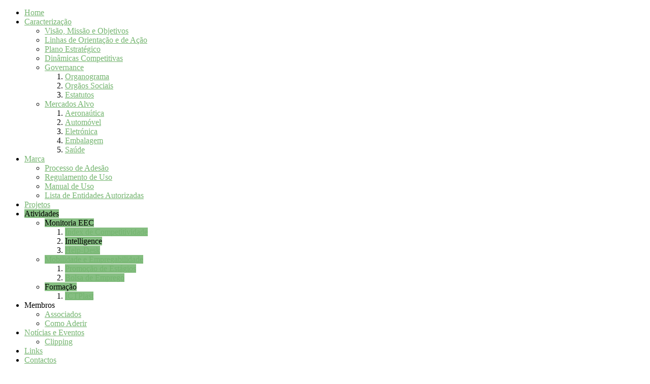

--- FILE ---
content_type: text/html; charset=utf-8
request_url: https://www2.toolingportugal.com/index.php?option=com_content&view=article&id=116&Itemid=272&lang=pt
body_size: 56806
content:
<!DOCTYPE html PUBLIC "-//W3C//DTD XHTML 1.0 Transitional//EN" "http://www.w3.org/TR/xhtml1/DTD/xhtml1-transitional.dtd">
<html xmlns="http://www.w3.org/1999/xhtml" xml:lang="pt-pt" lang="pt-pt" >
<head>
		<meta name="viewport" content="width=device-width, initial-scale=1.0">
		
	  <meta http-equiv="content-type" content="text/html; charset=utf-8" />
  <meta name="description" content="poolnet, associação, moldes, plasticos, portugal, marca" />
  <meta name="generator" content="Joomla! - Open Source Content Management" />
  <title>Promoção de Estágios</title>
  <link href="https://www2.toolingportugal.com/index.php?option=com_content&amp;view=article&amp;id=116&amp;Itemid=272&amp;lang=pt" rel="canonical" />
  <link href="https://www2.toolingportugal.com/index.php?option=com_content&amp;view=article&amp;id=135&amp;Itemid=339&amp;lang=en" rel="alternate" hreflang="en-GB" />
  <link href="/favicon.ico" rel="shortcut icon" type="image/vnd.microsoft.icon" />
  <link rel="stylesheet" href="https://cdnjs.cloudflare.com/ajax/libs/simple-line-icons/2.4.1/css/simple-line-icons.min.css" type="text/css" />
  <link rel="stylesheet" href="/components/com_k2/css/k2.css?v=2.8.0" type="text/css" />
  <link rel="stylesheet" href="/plugins/system/rokbox/assets/styles/rokbox.css" type="text/css" />
  <link rel="stylesheet" href="/libraries/gantry/css/grid-responsive.css" type="text/css" />
  <link rel="stylesheet" href="/templates/rt_ximenia_responsive/css-compiled/master.css" type="text/css" />
  <link rel="stylesheet" href="/templates/rt_ximenia_responsive/css/gantry-core.css" type="text/css" />
  <link rel="stylesheet" href="/templates/rt_ximenia_responsive/css/joomla-core.css" type="text/css" />
  <link rel="stylesheet" href="/templates/rt_ximenia_responsive/css/main-light.css" type="text/css" />
  <link rel="stylesheet" href="/templates/rt_ximenia_responsive/css/utilities.css" type="text/css" />
  <link rel="stylesheet" href="/templates/rt_ximenia_responsive/css/typography.css" type="text/css" />
  <link rel="stylesheet" href="/templates/rt_ximenia_responsive/css/responsive.css" type="text/css" />
  <link rel="stylesheet" href="/templates/rt_ximenia_responsive/css/thirdparty-k2.css" type="text/css" />
  <link rel="stylesheet" href="/templates/rt_ximenia_responsive/css/thirdparty-k2-light.css" type="text/css" />
  <link rel="stylesheet" href="/templates/rt_ximenia_responsive/css/demo-styles.css" type="text/css" />
  <link rel="stylesheet" href="/templates/rt_ximenia_responsive/css/template.css" type="text/css" />
  <link rel="stylesheet" href="/templates/rt_ximenia_responsive/css/template-webkit.css" type="text/css" />
  <link rel="stylesheet" href="/templates/rt_ximenia_responsive/css/fusionmenu.css" type="text/css" />
  <link rel="stylesheet" href="modules/mod_cookiesaccept/screen.css" type="text/css" />
  <link rel="stylesheet" href="/media/mod_languages/css/template.css" type="text/css" />
  <style type="text/css">
a, .menutop.fusion-js-container ul li > .item:hover, .splitmenu li .item:hover, .splitmenu li a:hover, .menutop.fusion-js-container li.f-menuparent-itemfocus > .item, .menutop li.root:hover > .item, .menutop li.root.f-mainparent-itemfocus > .item, #rt-subnavigation .splitmenu .item:hover, #rt-subnavigation .menu li.active .item, #rt-subnavigation .menutop li.active .item, .rt-totop:hover, .sprocket-tabs-nav li.active .sprocket-tabs-inner, .component-content .item h2 a:hover, .fusion-js-container .active > .item, .module-content ul.menu li.parent > li a:hover, .module-content ul.menu li.parent > li .nolink:hover, .module-content ul.menu li.parent li .item:hover, .module-content ul.menu li.parent li a:hover, .module-content ul.menu li.parent li .separator:hover, .module-content ul.menu li.parent .separator:hover, #rt-main .module-content ul.menu > li > a:hover, #rt-main .module-content ul.menu > li > .separator:hover, .component-content .items-leading h2 a:hover, .component-content .item-page h2 a:hover, #rt-menu a:hover, #k2Container .latestItemTitle a:hover, .horizmenu .menu li a:hover, .horizmenu .menu li .separator:hover {color:#75b570;}
.button:hover, .readon:hover, .readmore:hover, button.validate:hover, #member-profile a:hover, #member-registration a:hover, .formelm-buttons button:hover, .layout-showcase .sprocket-features-arrows .arrow:hover, .sprocket-mosaic-loadmore:hover, .title1 .module-title, .layout-showcase .readon, #k2Container .itemCommentsForm .button:hover, .sprocket-mosaic .sprocket-mosaic-filter li:hover, .sprocket-mosaic .sprocket-mosaic-order li:hover, .sprocket-mosaic .sprocket-mosaic-filter li.active, .sprocket-mosaic .sprocket-mosaic-order li.active, .fronttabs .image-description, .title4 .arrow-box, .menutop.level1 > li.active .item {background-color:#85be81;}
.rt-totop:hover .totop-arrow, .module-content .menu li > a:hover > span > .menu-arrow, .module-content .menu li > .nolink:hover > span > .menu-arrow, .sprocket-lists-title, .sprocket-lists-arrows .arrow:hover, .sprocket-headlines-navigation .arrow:hover, .layout-slideshow .sprocket-features-arrows .arrow, .title2 .arrow-box, .module-content .menu li.current.active > a span .menu-arrow, .module-content .menu li.active#current > a span .menu-arrow, .module-content ul.menu li > a:hover:before, .module-content ul.menu li.active.current > a:before, .module-content ul.menu li.active#current > a:before, .module-content ul.menu li > .separator:hover:before, .module-content ul.menu li.active.current > .separator:before, .module-content ul.menu li.active#current > .separator:before {background-color: #75b570;}
.block-module .title3 .module-surround .module-title, #rt-main .title3 .module-surround .module-title, .title3 .module-surround .module-title, .component-content .item h2, #rt-footer .title, .component-content h1, .component-content .items-leading h2, .component-content .item-page h2, .component-content .item-page h2:after, .component-content .blog h2:after, .component-block .component-content h2, .component-content .weblink-category h2:after, .component-content .contact h2:after, .component-content .login h1:after, .component-content h2:after, .component-content h1:after, .title3.noblock .title:after, .component-content h2, .component-content .weblink-category h2, .title3.noblock .module-title:after, .component-block .component-content h1, .title3 .module-title:after {border-color: #75b570;}
.layout-showcase .readon:hover {border-color: #53954d;background-color: #75b570;}
.layout-showcase .readon {border-color: #53954d;background-color: rgba(117,181,112,0.9)}
.login-fields #username:focus, .login-fields #password:focus, #contact-form dd input:focus, #contact-form dd textarea:focus, #modlgn-username:focus, #modlgn-passwd:focus, input#jform_email:focus, #rokajaxsearch .inputbox:focus, #member-registration dd input:focus, #search-searchword:focus, .finder .inputbox:focus {border: 1px solid #75b570; box-shadow: inset 0 1px 3px rgba(117,181,112,0.3), 0 0 8px rgba(117,181,112,0.6);}
body ul.checkmark li::after, body ul.circle-checkmark li::before, body ul.square-checkmark li::before, body ul.circle-small li::after, body ul.circle li::after, body ul.circle-large li::after, .title5 .title::before, .sprocket-headlines-badge::after {border-color: #75b570;}
body ul.triangle-small li::after, body ul.triangle li::after, body ul.triangle-large li::after {border-color: transparent transparent transparent #75b570;}
#rt-showcase a {color:#c6e0c4;}
.fronttabs .cornertab {border-right-color: #75b570;}
#k2Container div.latestItemsCategory h2, #k2Container .itemListCategory h2, #k2Container .subCategory h2, div.k2TagCloudBlock a:hover, table.calendar tr td.calendarToday, div.k2CategoriesListBlock ul li.activeCategory > a, span.catItemAddLink a:hover, span.userItemAddLink a:hover, span.userItemEditLink a:hover, span.catItemEditLink a:hover, span.itemEditLink a:hover {background-color:#85be81;}
#rt-logo {background: url(/images/topo_pt.png) 50% 0 no-repeat !important;}
#rt-logo {width: 1148px;height: 124px;}

  </style>
  <script src="/media/jui/js/jquery.min.js" type="text/javascript"></script>
  <script src="/media/jui/js/jquery-noconflict.js" type="text/javascript"></script>
  <script src="/media/jui/js/jquery-migrate.min.js" type="text/javascript"></script>
  <script src="/media/k2/assets/js/k2.frontend.js?v=2.8.0&amp;sitepath=/" type="text/javascript"></script>
  <script src="/media/system/js/caption.js" type="text/javascript"></script>
  <script src="/media/system/js/mootools-core.js" type="text/javascript"></script>
  <script src="/media/system/js/core.js" type="text/javascript"></script>
  <script src="/media/system/js/mootools-more.js" type="text/javascript"></script>
  <script src="/plugins/system/rokbox/assets/js/rokbox.js" type="text/javascript"></script>
  <script src="/templates/rt_ximenia_responsive/js/gantry-totop.js" type="text/javascript"></script>
  <script src="/libraries/gantry/js/browser-engines.js" type="text/javascript"></script>
  <script src="/templates/rt_ximenia_responsive/js/load-transition.js" type="text/javascript"></script>
  <script src="/modules/mod_roknavmenu/themes/fusion/js/fusion.js" type="text/javascript"></script>
  <script src="http://code.jquery.com/jquery-latest.min.js" type="text/javascript"></script>
  <script type="text/javascript">
jQuery(window).on('load',  function() {
				new JCaption('img.caption');
			});if (typeof RokBoxSettings == 'undefined') RokBoxSettings = {pc: '100'};		(function(i,s,o,g,r,a,m){i['GoogleAnalyticsObject']=r;i[r]=i[r]||function(){
		(i[r].q=i[r].q||[]).push(arguments)},i[r].l=1*new Date();a=s.createElement(o),
		m=s.getElementsByTagName(o)[0];a.async=1;a.src=g;m.parentNode.insertBefore(a,m)
		})(window,document,'script','//www.google-analytics.com/analytics.js','__gaTracker');
		__gaTracker('create', 'UA-3461606-21', 'auto');
		__gaTracker('send', 'pageview');
	window.addEvent("domready", function(){ if (typeof SmoothScroll != "undefined") new SmoothScroll(); else new Fx.SmoothScroll(); });                window.addEvent('domready', function() {
                    new Fusion('ul.menutop', {
                        effect: 'slide and fade',
                        opacity:  1,
                        hideDelay:  500,
                        centered:  0,
                        tweakInitial: {'x': -8, 'y': 2},
                        tweakSubsequent: {'x':  -12, 'y':  -11},
                        tweakSizes: {'width': 18, 'height': 20},
                        menuFx: {duration:  300, transition: Fx.Transitions.Circ.easeOut}
                    });
                });
                

            window.addEvent('domready', function(){
                document.getElements('[data-rt-menu-mobile]').addEvent('change', function(){
                    window.location.href = this.value;
                });
            });
  </script>
</head>
	<body  class="presets-preset1 main-body-light main-bg-green font-family-ximenia font-size-is-default logo-type-custom menu-type-fusionmenu layout-mode-responsive typography-style-light col12 option-com-content menu-promocao-de-estagios ">
		<div id="rt-headerblock">
									<div id="rt-top" class="block-module">
				<div class="rt-container">
					<div class="rt-grid-12 rt-alpha rt-omega">
            <div class="rt-block">
            <a href="/" id="rt-logo"></a>
        </div>
        
</div>
					<div class="clear"></div>
				</div>
			</div>
												<div id="rt-navigation">
				<div class="rt-container">
					
<div class="rt-grid-10 rt-alpha">
    	<div class="rt-block menu-block">
		<div class="rt-menubar fusionmenu">
    <ul class="menutop level1 " >
                        <li class="item355 root" >
                            <a class="orphan item bullet" href="/index.php?lang=pt"  >
                    <span>
                                                                 
                    Home                                                            </span>
                </a>
            
                    </li>
                                <li class="item108 parent root grouped-parent" >
                            <a class="daddy item bullet" href="/index.php?option=com_content&amp;view=category&amp;layout=blog&amp;id=31&amp;Itemid=108&amp;lang=pt"  >
                    <span>
                                                                 
                    Caracterização                                                            <span class="daddyicon"></span>
                                        </span>
                </a>
            
                                                <div class="fusion-submenu-wrapper level2  columns3" style="width:750px;">
                                                <ul class="level2" style="width:250px;">
                                                                                                        <li class="item236" >
                            <a class="orphan item bullet" href="http://app.toolingportugal.com/cluster" target="_blank" >
                    <span>
                                                                 
                    Visão, Missão e Objetivos                                                            </span>
                </a>
            
                    </li>
                                                                                                                                                <li class="item237" >
                            <a class="orphan item bullet" href="/index.php?option=com_content&amp;view=article&amp;id=99&amp;Itemid=237&amp;lang=pt"  >
                    <span>
                                                                 
                    Linhas de Orientação e de Ação                                                            </span>
                </a>
            
                    </li>
                                                                                                                                                <li class="item238" >
                            <a class="orphan item bullet" href="/index.php?option=com_content&amp;view=article&amp;id=107&amp;Itemid=238&amp;lang=pt"  >
                    <span>
                                                                 
                    Plano Estratégico                                                            </span>
                </a>
            
                    </li>
                                                                                                                                                <li class="item239" >
                            <a class="orphan item bullet" href="/index.php?option=com_content&amp;view=article&amp;id=108&amp;Itemid=239&amp;lang=pt"  >
                    <span>
                                                                 
                    Dinâmicas Competitivas                                                            </span>
                </a>
            
                    </li>
                                                                                            </ul>
                                                <ul class="level2" style="width:250px;">
                                                                                                        <li class="item240 parent grouped-parent" >
                            <a class="daddy item bullet" href="/index.php?option=com_content&amp;view=article&amp;id=102&amp;Itemid=240&amp;lang=pt"  >
                    <span>
                                                                 
                    Governance                                                            </span>
                </a>
            
                                                <div class="fusion-grouped">
                        <ol>
                                                                                                        <li class="item241" >
                            <a class="orphan item bullet" href="/index.php?option=com_content&amp;view=article&amp;id=103&amp;Itemid=241&amp;lang=pt"  >
                    <span>
                                                                 
                    Organograma                                                            </span>
                </a>
            
                    </li>
                                                                                                                                                <li class="item242" >
                            <a class="orphan item bullet" href="/index.php?option=com_content&amp;view=article&amp;id=104&amp;Itemid=242&amp;lang=pt"  >
                    <span>
                                                                 
                    Orgãos Sociais                                                            </span>
                </a>
            
                    </li>
                                                                                                                                                <li class="item243" >
                            <a class="orphan item bullet" href="/images/caracterizacao/Estatutos_Associacao_Poolnet.pdf"  >
                    <span>
                                                                 
                    Estatutos                                                            </span>
                </a>
            
                    </li>
                                                                                            </ol>
                    </div>
                                    </li>
                                                                                            </ul>
                                                <ul class="level2" style="width:250px;">
                                                                                                        <li class="item244 parent grouped-parent" >
                            <a class="daddy item bullet" href="/index.php?option=com_content&amp;view=article&amp;id=101&amp;Itemid=244&amp;lang=pt"  >
                    <span>
                                                                 
                    Mercados Alvo                                                            </span>
                </a>
            
                                                <div class="fusion-grouped">
                        <ol>
                                                                                                        <li class="item245" >
                            <a class="orphan item bullet" href="/index.php?option=com_content&amp;view=article&amp;id=68&amp;Itemid=245&amp;lang=pt"  >
                    <span>
                                                                 
                    Aeronaútica                                                            </span>
                </a>
            
                    </li>
                                                                                                                                                <li class="item246" >
                            <a class="orphan item bullet" href="/index.php?option=com_content&amp;view=article&amp;id=67&amp;Itemid=246&amp;lang=pt"  >
                    <span>
                                                                 
                    Automóvel                                                            </span>
                </a>
            
                    </li>
                                                                                                                                                <li class="item247" >
                            <a class="orphan item bullet" href="/index.php?option=com_content&amp;view=article&amp;id=66&amp;Itemid=247&amp;lang=pt"  >
                    <span>
                                                                 
                    Eletrónica                                                            </span>
                </a>
            
                    </li>
                                                                                                                                                <li class="item248" >
                            <a class="orphan item bullet" href="/index.php?option=com_content&amp;view=article&amp;id=65&amp;Itemid=248&amp;lang=pt"  >
                    <span>
                                                                 
                    Embalagem                                                            </span>
                </a>
            
                    </li>
                                                                                                                                                <li class="item249" >
                            <a class="orphan item bullet" href="/index.php?option=com_content&amp;view=article&amp;id=63&amp;Itemid=249&amp;lang=pt"  >
                    <span>
                                                                 
                    Saúde                                                            </span>
                </a>
            
                    </li>
                                                                                            </ol>
                    </div>
                                    </li>
                                                                                            </ul>
                                                <div class="drop-bot"></div>
                    </div>
                                    </li>
                                <li class="item111 parent root" >
                            <a class="daddy item bullet" href="/index.php?option=com_content&amp;view=article&amp;id=109&amp;Itemid=111&amp;lang=pt"  >
                    <span>
                                                                 
                    Marca                                                            <span class="daddyicon"></span>
                                        </span>
                </a>
            
                                                <div class="fusion-submenu-wrapper level2 " style="width:250px;">
                                                <ul class="level2" style="width:200px;">
                                                                                                        <li class="item250" >
                            <a class="orphan item bullet" href="/index.php?option=com_content&amp;view=article&amp;id=111&amp;Itemid=250&amp;lang=pt"  >
                    <span>
                                                                 
                    Processo de Adesão                                                            </span>
                </a>
            
                    </li>
                                                                                                                                                <li class="item251" >
                            <a class="orphan item bullet" href="/images/marca/MCENGINEERING-TOOLINGRegulamentoPort.pdf" target="_blank" >
                    <span>
                                                                 
                    Regulamento de Uso                                                            </span>
                </a>
            
                    </li>
                                                                                                                                                <li class="item252" >
                            <a class="orphan item bullet" href="/images/marca/Manual de Uso da Marca_REvREG.pdf" target="_blank" >
                    <span>
                                                                 
                    Manual de Uso                                                            </span>
                </a>
            
                    </li>
                                                                                                                                                <li class="item253" >
                            <a class="orphan item bullet" href="/index.php?option=com_content&amp;view=article&amp;id=110&amp;Itemid=253&amp;lang=pt"  >
                    <span>
                                                                 
                    Lista de Entidades Autorizadas                                                            </span>
                </a>
            
                    </li>
                                                                                            </ul>
                                                <div class="drop-bot"></div>
                    </div>
                                    </li>
                                <li class="item118 root" >
                            <a class="orphan item bullet" href="/index.php?option=com_content&amp;view=article&amp;id=112&amp;Itemid=118&amp;lang=pt"  >
                    <span>
                                                                 
                    Projetos                                                            </span>
                </a>
            
                    </li>
                                <li class="item117 parent active root" >
                            <span class="daddy item bullet nolink">
                    <span>
                                            Atividades                                                            <span class="daddyicon"></span>
                                        </span>
                </span>
            
                                                <div class="fusion-submenu-wrapper level2  columns3" style="width:750px;">
                                                <ul class="level2" style="width:250px;">
                                                                                                        <li class="item256 parent grouped-parent" >
                            <span class="daddy item bullet nolink">
                    <span>
                                            Monitoria EEC                                                            </span>
                </span>
            
                                                <div class="fusion-grouped">
                        <ol>
                                                                                                        <li class="item257" >
                            <a class="orphan item bullet" href="/index.php?option=com_content&amp;view=article&amp;id=113&amp;Itemid=257&amp;lang=pt"  >
                    <span>
                                                                 
                    Index de Competitividade                                                            </span>
                </a>
            
                    </li>
                                                                                                                                                <li class="item258" >
                            <span class="orphan item bullet nolink">
                    <span>
                                            Intelligence                                                            </span>
                </span>
            
                    </li>
                                                                                                                                                <li class="item270" >
                            <a class="orphan item bullet" href="/index.php?option=com_uniform&amp;view=form&amp;form_id=2&amp;show_form_title=1&amp;show_form_description=0&amp;Itemid=270&amp;lang=pt"  >
                    <span>
                                                                 
                    Help-Desk                                                            </span>
                </a>
            
                    </li>
                                                                                            </ol>
                    </div>
                                    </li>
                                                                                            </ul>
                                                <ul class="level2" style="width:250px;">
                                                                                                        <li class="item271 parent active grouped-parent" >
                            <a class="daddy item bullet" href="/index.php?option=com_content&amp;view=article&amp;id=114&amp;Itemid=271&amp;lang=pt"  >
                    <span>
                                                                 
                    Mobilidade e Empregabilidade                                                            </span>
                </a>
            
                                                <div class="fusion-grouped">
                        <ol>
                                                                                                        <li class="item272 active" >
                            <a class="orphan item bullet" href="/index.php?option=com_content&amp;view=article&amp;id=116&amp;Itemid=272&amp;lang=pt"  >
                    <span>
                                                                 
                    Promoção de Estágios                                                            </span>
                </a>
            
                    </li>
                                                                                                                                                <li class="item273" >
                            <a class="orphan item bullet" href="/index.php?option=com_content&amp;view=article&amp;id=115&amp;Itemid=273&amp;lang=pt"  >
                    <span>
                                                                 
                    Bolsa de Emprego                                                            </span>
                </a>
            
                    </li>
                                                                                            </ol>
                    </div>
                                    </li>
                                                                                            </ul>
                                                <ul class="level2" style="width:250px;">
                                                                                                        <li class="item407 parent grouped-parent" >
                            <span class="daddy item bullet nolink">
                    <span>
                                            Formação                                                            </span>
                </span>
            
                                                <div class="fusion-grouped">
                        <ol>
                                                                                                        <li class="item408" >
                            <a class="orphan item bullet" href="http://e-learn.toolingportugal.com" target="_blank" >
                    <span>
                                                                 
                    ICTPlast                                                            </span>
                </a>
            
                    </li>
                                                                                            </ol>
                    </div>
                                    </li>
                                                                                            </ul>
                                                <div class="drop-bot"></div>
                    </div>
                                    </li>
                                <li class="item232 parent root" >
                            <span class="daddy item bullet nolink">
                    <span>
                                            Membros                                                            <span class="daddyicon"></span>
                                        </span>
                </span>
            
                                                <div class="fusion-submenu-wrapper level2  columns3" style="width:600px;">
                                                <ul class="level2" style="width:200px;">
                                                                                                        <li class="item274 grouped-parent" >
                            <a class="orphan item bullet" href="http://app.toolingportugal.com/associados" target="_blank" >
                    <span>
                                                                 
                    Associados                                                            </span>
                </a>
            
                    </li>
                                                                                            </ul>
                                                <ul class="level2" style="width:200px;">
                                                                                                        <li class="item280" >
                            <a class="orphan item bullet" href="/index.php?option=com_content&amp;view=article&amp;id=269&amp;Itemid=280&amp;lang=pt"  >
                    <span>
                                                                 
                    Como Aderir                                                            </span>
                </a>
            
                    </li>
                                                                                            </ul>
                                                <div class="drop-bot"></div>
                    </div>
                                    </li>
                                <li class="item233 parent root" >
                            <a class="daddy item bullet" href="http://app.toolingportugal.com/noticias/noticias" target="_blank" >
                    <span>
                                                                 
                    Notícias e Eventos                                                            <span class="daddyicon"></span>
                                        </span>
                </a>
            
                                                <div class="fusion-submenu-wrapper level2 " style="width:180px;">
                                                <ul class="level2" style="width:180px;">
                                                                                                        <li class="item306" >
                            <a class="orphan item bullet" href="/index.php?option=com_k2&amp;view=itemlist&amp;layout=category&amp;task=category&amp;id=5&amp;Itemid=306&amp;lang=pt"  >
                    <span>
                                                                 
                    Clipping                                                            </span>
                </a>
            
                    </li>
                                                                                            </ul>
                                                <div class="drop-bot"></div>
                    </div>
                                    </li>
                                <li class="item234 root" >
                            <a class="orphan item bullet" href="/index.php?option=com_weblinks&amp;view=category&amp;id=6&amp;Itemid=234&amp;lang=pt"  >
                    <span>
                                                                 
                    Links                                                            </span>
                </a>
            
                    </li>
                                <li class="item235 root" >
                            <a class="orphan item bullet" href="http://app.toolingportugal.com/contactos" target="_blank" >
                    <span>
                                                                 
                    Contactos                                                            </span>
                </a>
            
                    </li>
                    </ul>
</div>		<div class="clear"></div>
	</div>
	<div class="rt-menu-mobile">
    <select data-rt-menu-mobile>
                                    <option value="/index.php?lang=pt"> Home</option>

                                                                <option value="/index.php?option=com_content&amp;view=category&amp;layout=blog&amp;id=31&amp;Itemid=108&amp;lang=pt"> Caracterização</option>

                                <option value="http://app.toolingportugal.com/cluster">&mdash; Visão, Missão e Objetivos</option>

                                                <option value="/index.php?option=com_content&amp;view=article&amp;id=99&amp;Itemid=237&amp;lang=pt">&mdash; Linhas de Orientação e de Ação</option>

                                                <option value="/index.php?option=com_content&amp;view=article&amp;id=107&amp;Itemid=238&amp;lang=pt">&mdash; Plano Estratégico</option>

                                                <option value="/index.php?option=com_content&amp;view=article&amp;id=108&amp;Itemid=239&amp;lang=pt">&mdash; Dinâmicas Competitivas</option>

                                                <option value="/index.php?option=com_content&amp;view=article&amp;id=102&amp;Itemid=240&amp;lang=pt">&mdash; Governance</option>

                                <option value="/index.php?option=com_content&amp;view=article&amp;id=103&amp;Itemid=241&amp;lang=pt">&mdash;&mdash; Organograma</option>

                                                <option value="/index.php?option=com_content&amp;view=article&amp;id=104&amp;Itemid=242&amp;lang=pt">&mdash;&mdash; Orgãos Sociais</option>

                                                <option value="/images/caracterizacao/Estatutos_Associacao_Poolnet.pdf">&mdash;&mdash; Estatutos</option>

                                                                <option value="/index.php?option=com_content&amp;view=article&amp;id=101&amp;Itemid=244&amp;lang=pt">&mdash; Mercados Alvo</option>

                                <option value="/index.php?option=com_content&amp;view=article&amp;id=68&amp;Itemid=245&amp;lang=pt">&mdash;&mdash; Aeronaútica</option>

                                                <option value="/index.php?option=com_content&amp;view=article&amp;id=67&amp;Itemid=246&amp;lang=pt">&mdash;&mdash; Automóvel</option>

                                                <option value="/index.php?option=com_content&amp;view=article&amp;id=66&amp;Itemid=247&amp;lang=pt">&mdash;&mdash; Eletrónica</option>

                                                <option value="/index.php?option=com_content&amp;view=article&amp;id=65&amp;Itemid=248&amp;lang=pt">&mdash;&mdash; Embalagem</option>

                                                <option value="/index.php?option=com_content&amp;view=article&amp;id=63&amp;Itemid=249&amp;lang=pt">&mdash;&mdash; Saúde</option>

                                                                                                <option value="/index.php?option=com_content&amp;view=article&amp;id=109&amp;Itemid=111&amp;lang=pt"> Marca</option>

                                <option value="/index.php?option=com_content&amp;view=article&amp;id=111&amp;Itemid=250&amp;lang=pt">&mdash; Processo de Adesão</option>

                                                <option value="/images/marca/MCENGINEERING-TOOLINGRegulamentoPort.pdf">&mdash; Regulamento de Uso</option>

                                                <option value="/images/marca/Manual de Uso da Marca_REvREG.pdf">&mdash; Manual de Uso</option>

                                                <option value="/index.php?option=com_content&amp;view=article&amp;id=110&amp;Itemid=253&amp;lang=pt">&mdash; Lista de Entidades Autorizadas</option>

                                                                                <option value="/index.php?option=com_content&amp;view=article&amp;id=112&amp;Itemid=118&amp;lang=pt"> Projetos</option>

                                                                                                                                <option value="http://app.toolingportugal.com/noticias/noticias"> Notícias e Eventos</option>

                                <option value="/index.php?option=com_k2&amp;view=itemlist&amp;layout=category&amp;task=category&amp;id=5&amp;Itemid=306&amp;lang=pt">&mdash; Clipping</option>

                                                                                <option value="/index.php?option=com_weblinks&amp;view=category&amp;id=6&amp;Itemid=234&amp;lang=pt"> Links</option>

                                                                <option value="http://app.toolingportugal.com/contactos"> Contactos</option>

                                        </select>
</div>
</div>
<div class="rt-grid-2 rt-omega">
    		         <div class="rt-block ">
        	<div class="module-surround">
								<div class="module-content">
                	<div class="mod-languages">

	<ul class="lang-inline">
									<li class="" dir="ltr">
			<a href="index.php?lang=en&amp;Itemid=339">
							<img src="/media/mod_languages/images/en.gif" alt="English (UK)" title="English (UK)" />						</a>
			</li>
				</ul>

</div>
					<div class="clear"></div>
				</div>
			</div>
        </div>
	
</div>
					<div class="clear"></div>
				</div>
			</div>
					</div>
				<div id="rt-transition" class="rt-hidden">
																		<div id="rt-breadcrumbs">
				<div class="rt-container">
						<div class="rt-block">
		<div class="rt-breadcrumb-surround">
		<!--googleoff: all-->
<div id="ca_banner" 
    style="bottom:0px;
            ">
    <h2 style="
		">NOTE! This site uses cookies and similar technologies.</h2> 
    <p style="
				">If you not change browser settings, you agree to it.        							<span class="infoplus info_modal" style="">Learn more</span>
					        </p>
    <div class="accept" style="">I understand</div>
</div>
<div id="ca_info" style="">
    <div class="ca_info_close" style=""></div>
        <div id="ca_info_plus" style="">
            <p> </p>
<p style="color: #333333; font-family: Tahoma, Helvetica, Arial, sans-serif; font-size: 12.16px;"><strong>What are cookies?</strong></p>
<p lang="en-GB" style="color: #333333; font-family: Tahoma, Helvetica, Arial, sans-serif; font-size: 12.16px;">Cookies are small text files that sites visited by users send to their terminals, where they are stored, to be later retransmitted to the same sites during subsequent visits. Cookies are used for a number of different purposes, have different characteristics and can be used either by the owner of the site being visited or by third parties. All the necessary information on the cookies installed via this site is set out below, together with instructions on how to manage your preferences.</p>
<p style="color: #333333; font-family: Tahoma, Helvetica, Arial, sans-serif; font-size: 12.16px;"><span lang="en-GB">For further information on cookies and their general functions, visit an information Web site such as </span><a href="http://www.allaboutcookies.org/" target="_blank" rel="noopener noreferrer" style="color: #1b57b1;"><span lang="en-GB">allaboutcookies.org</span></a><span lang="en-GB">.</span></p>
<p lang="en-GB" style="color: #333333; font-family: Tahoma, Helvetica, Arial, sans-serif; font-size: 12.16px;"><strong>Cookies used by this site</strong></p>
<p lang="en-GB" style="color: #333333; font-family: Tahoma, Helvetica, Arial, sans-serif; font-size: 12.16px;"><strong>Technical Cookies that do not require consent:</strong></p>
<p lang="en-GB" style="color: #333333; font-family: Tahoma, Helvetica, Arial, sans-serif; font-size: 12.16px;">Cookies relating to activities which are strictly necessary for the functioning of the site and the supply of the service:</p>
<p lang="en-GB" style="color: #333333; font-family: Tahoma, Helvetica, Arial, sans-serif; font-size: 12.16px;">PHPSESSID: it is a technical session cookie. The website uses this cookie to send data about session status, through a temporary cookie, called “session cookie”. This cookie is deleted when the user closes the terminal.</p>
<p lang="en-GB" style="color: #333333; font-family: Tahoma, Helvetica, Arial, sans-serif; font-size: 12.16px;">Cookies relating to the saving of preferences and optimisation:</p>
<ul style="color: #333333; font-family: Tahoma, Helvetica, Arial, sans-serif; font-size: 12.16px;">
<li lang="en-GB">Wfvt_: is a session cookie. This cookie is used to prevent attacks to the website.</li>
</ul>
<p lang="en-GB" style="color: #333333; font-family: Tahoma, Helvetica, Arial, sans-serif; font-size: 12.16px;">Statistic Cookies used directly by the site operator to collect information in aggregated form:</p>
<ul style="color: #333333; font-family: Tahoma, Helvetica, Arial, sans-serif; font-size: 12.16px;">
<li><span lang="en-US">__utma: </span><span lang="en-GB">is a cookie lasting 2 </span><span lang="en-US">years. This</span><span lang="en-GB"> is a Google Analytics Cookie used to collect anonymous stats about website usage.</span></li>
<li><span lang="en-US">__utmz: </span><span lang="en-US">: </span><span lang="en-GB">is a cookie lasting 6 months</span><span lang="en-US">. This</span><span lang="en-GB"> is a Google Analytics Cookie used to </span><span lang="en-US">r</span><span lang="en-GB">collect anonymous stats about website usage.</span></li>
<li>_ga: is a third-party cookie lasting 2 years. This is a Google Analytics Cookie used to distinguish users.</li>
<li>_gat: is a third-party cookie lasting 10 minutes. This is a Google Analytics Cookie used to obtain an overview of visitors to the mobile site</li>
</ul>
<p lang="en-GB" style="color: #333333; font-family: Tahoma, Helvetica, Arial, sans-serif; font-size: 12.16px;">Technical Third-party Cookies – Google Analytics – Non-profiled user data at IP level.</p>
<p lang="en-GB" style="color: #333333; font-family: Tahoma, Helvetica, Arial, sans-serif; font-size: 12.16px;">Not all technical cookies require consent, and they are therefore installed automatically as soon as the site is accessed.</p>
<p lang="en-GB" style="color: #333333; font-family: Tahoma, Helvetica, Arial, sans-serif; font-size: 12.16px;"><strong>Cookies requiring consent</strong></p>
<p style="color: #333333; font-family: Tahoma, Helvetica, Arial, sans-serif; font-size: 12.16px;"><span lang="en-GB">All cookies other than the above-mentioned technical cookies are only installed or activated once </span><span lang="en-GB"><strong>express consent</strong> </span><span lang="en-GB">has been given by the user the first time he or she visits the site. Consent can be given on a general basis, interacting with the brief information banner found on the site landing page, adopting the methods indicated in the banner (click on the OK key or the X key; or, if the user continues to navigate, also by scrolling the page or via a link); or it can be given or withheld selectively, adopting the methods indicated below. This type of consent is tracked during subsequent visits. However, </span><strong><span lang="en-GB">the user can always withdraw consent already given, either wholly or partly</span><span lang="en-GB">.</span></strong></p>
<p style="color: #333333; font-family: Tahoma, Helvetica, Arial, sans-serif; font-size: 12.16px;"><strong><span lang="en-GB">Cookies operated by third parties</span><span lang="en-GB">:</span></strong></p>
<p style="color: #333333; font-family: Tahoma, Helvetica, Arial, sans-serif; font-size: 12.16px;"><span lang="en-GB">Cookies operated by third parties are also installed through this site.</span></p>
<p lang="en-GB" style="color: #333333; font-family: Tahoma, Helvetica, Arial, sans-serif; font-size: 12.16px;"><strong>Remember that you can also manage your cookie preferences through the browser</strong></p>
<p lang="en-GB" style="color: #333333; font-family: Tahoma, Helvetica, Arial, sans-serif; font-size: 12.16px;">If you don’t know the type and version of the browser you are using, click on “Help” at the top of the browser window, from which you can access all the information you require.</p>
<p lang="en-GB" style="color: #333333; font-family: Tahoma, Helvetica, Arial, sans-serif; font-size: 12.16px;">If, on the other hand, you know your browser, click on the one you are using to gain access to the cookie management page.</p>
<p lang="fr-FR" style="color: #333333; font-family: Tahoma, Helvetica, Arial, sans-serif; font-size: 12.16px;">Internet Explorer</p>
<p style="color: #333333; font-family: Tahoma, Helvetica, Arial, sans-serif; font-size: 12.16px;"><a href="http://windows.microsoft.com/en-us/windows-vista/block-or-allow-cookies" target="_blank" rel="noopener noreferrer" style="color: #1b57b1;"><span lang="fr-FR">http://windows.microsoft.com/en-us/windows-vista/block-or-allow-cookies</span></a></p>
<p lang="en-GB" style="color: #333333; font-family: Tahoma, Helvetica, Arial, sans-serif; font-size: 12.16px;">Google Chrome</p>
<p style="color: #333333; font-family: Tahoma, Helvetica, Arial, sans-serif; font-size: 12.16px;"><a href="https://support.google.com/accounts/answer/61416?hl=it" target="_blank" rel="noopener noreferrer" style="color: #1b57b1;"><span lang="en-GB">https://support.google.com/accounts/answer/61416?hl=it</span></a></p>
<p style="color: #333333; font-family: Tahoma, Helvetica, Arial, sans-serif; font-size: 12.16px;">Mozilla Firefox</p>
<p style="color: #333333; font-family: Tahoma, Helvetica, Arial, sans-serif; font-size: 12.16px;"><a href="http://support.mozilla.org/en-US/kb/Enabling%20and%20disabling%20cookies" target="_blank" rel="noopener noreferrer" style="color: #1b57b1;">http://support.mozilla.org/en-US/kb/Enabling%20and%20disabling%20cookies</a></p>
<p style="color: #333333; font-family: Tahoma, Helvetica, Arial, sans-serif; font-size: 12.16px;">Safari</p>
<p style="color: #333333; font-family: Tahoma, Helvetica, Arial, sans-serif; font-size: 12.16px;"><a href="http://www.apple.com/legal/privacy/" target="_blank" rel="noopener noreferrer" style="color: #1b57b1;">http://www.apple.com/legal/privacy/</a></p>
<p style="color: #333333; font-family: Tahoma, Helvetica, Arial, sans-serif; font-size: 12.16px;"><span lang="en-GB">For further information, visit the page </span><a href="http://www.youronlinechoices.eu/" target="_blank" rel="noopener noreferrer" style="color: #1b57b1;"><span lang="en-GB">www.youronlinechoices.eu</span></a><span lang="en-GB">.</span></p>
<p> </p>        </div>
</div>


<script type="text/javascript">
    jQuery(document).ready(function () { 
	
	function setCookie(c_name,value,exdays)
	{
		var exdate=new Date();
		exdate.setDate(exdate.getDate() + exdays);
		var c_value=escape(value) + ((exdays==null) ? "" : "; expires="+exdate.toUTCString()) + "; path=/";
		document.cookie=c_name + "=" + c_value;
	}
	
	function readCookie(name) {
		var nameEQ = name + "=";
		var ca = document.cookie.split(';');
		for(var i=0;i < ca.length;i++) {
			var c = ca[i];
			while (c.charAt(0)==' ') c = c.substring(1,c.length);
			if (c.indexOf(nameEQ) == 0) return c.substring(nameEQ.length,c.length);
			}
		return null;
	}
    
	var $ca_banner = jQuery('#ca_banner');
    var $ca_infoplus = jQuery('.infoplus.info_modal');
    var $ca_info = jQuery('#ca_info');
    var $ca_info_close = jQuery('.ca_info_close');
    var $ca_infoaccept = jQuery('.accept');
    
	var cookieaccept = readCookie('cookieaccept');
	if(!(cookieaccept == "yes")){
	
		$ca_banner.delay(1000).slideDown('fast'); 
        $ca_infoplus.click(function(){
            $ca_info.fadeIn("fast");
        });
        $ca_info_close.click(function(){
            $ca_info.fadeOut("slow");
        });
        $ca_infoaccept.click(function(){
			setCookie("cookieaccept","yes",365);
            jQuery.post('https://www2.toolingportugal.com/index.php', 'set_cookie=1', function(){});
            $ca_banner.slideUp('slow');
            $ca_info.fadeOut("slow");
        });
       } 
    });
</script>
<!--googleon: all-->
		</div>
	</div>
	
					<div class="clear"></div>
				</div>
			</div>
								              
<div id="rt-main" class="mb12">
	<div class="rt-container">
		<div class="rt-grid-12">
									<div class="rt-block component-block">
				<div class="component-content">
					<article class="item-page" itemscope itemtype="http://schema.org/Article">
<meta itemprop="inLanguage" content="pt-PT" />
	<h2 itemprop="name">
					Promoção, Gestão e Acompanhamento de Estágios Internacionais					</h2>
	







<div itemprop="articleBody">
	<p><strong> Está interessado em fazer um estágio no setor de “Engineering &amp; Tooling”? </strong></p>
<p>Consulte-nos, para que através das redes de parceria e cooperação que já firmámos, sermos o elemento facilitador de estágios nas empresas e /ou a realização de projetos industriais a nível nacional e internacional.</p> </div>



	</article>



				</div>
				<div class="clear"></div>
			</div>
								</div>
				<div class="clear"></div>
	</div>
</div>
											</div>
						<div id="rt-footer">
			<div class="rt-container">
				<div class="rt-grid-6 rt-alpha rt-omega">
    		         <div class="rt-block  title3 largemargintop largepaddingtop">
        	<div class="module-surround">
								<div class="module-title">
										<h2 class="title">Contactos</h2>
				</div>
                				<div class="module-content">
                	

<div class="custom title3 largemargintop largepaddingtop"  >
	<table>
<tbody>
<tr>
<td><img src="images/rocketlauncher/frontpage/general/fp-footer-icon2.png" alt="image" class="rt-floatleft" /></td>
<td>
<p><em class="bold"> <strong>Associação Pool-Net - Portuguese Tooling &amp; Plastics Network</strong><br /> </em> <em class="bold nobold"> Edifício OPEN <br /> Zona Industrial, Rua da Bélgica, Lote 18<br />2430-028 Marinha Grande, </em>Portugal</p>
</td>
</tr>
<tr>
<td align="top"><img src="images/rocketlauncher/frontpage/general/fp-footer-icon4.png" alt="image" class="rt-floatleft" />&nbsp;</td>
<td>
<p><em class="bold">39°43'17.9"N 8°55'51.8"W</em></p>
</td>
</tr>
<tr>
<td align="top"><img src="images/rocketlauncher/frontpage/general/fp-footer-icon1.png" alt="image" />&nbsp;</td>
<td>
<p><em class="bold">+351 244 570 420</em><em class="bold"><br /></em></p>
</td>
</tr>
<tr>
<td valign="top"><img src="images/rocketlauncher/frontpage/general/fp-footer-icon3.png" alt="image" class="rt-floatleft" /></td>
<td>
<p><em class="bold"><script type='text/javascript'>
 <!--
 var prefix = '&#109;a' + 'i&#108;' + '&#116;o';
 var path = 'hr' + 'ef' + '=';
 var addy91172 = '&#105;nf&#111;' + '&#64;';
 addy91172 = addy91172 + 't&#111;&#111;l&#105;ngp&#111;rt&#117;g&#97;l' + '&#46;' + 'c&#111;m';
 document.write('<a ' + path + '\'' + prefix + ':' + addy91172 + '\'>'+ addy91172+ '<\/a>');
 //-->\n </script><script type='text/javascript'>
 <!--
 document.write('<span style=\'display: none;\'>'+ 'Este endereço de email está protegido contra piratas. Necessita ativar o JavaScript para o visualizar.'+ '</'+ 'span>');
 //-->
 </script></em></p>
</td>
</tr>
</tbody>
</table></div>
					<div class="clear"></div>
				</div>
			</div>
        </div>
	
</div>
				<div class="clear"></div>
			</div>
		</div>
						<div id="rt-copyright">
			<div class="rt-container">
				<div class="rt-grid-4 rt-alpha">
    	    <div class="rt-block copy-block">
			<span class="copytext">Designed by Centimfe</span>
		</div>
		
</div>
<div class="rt-grid-4">
    	    <div class="rt-block totop">
			<a href="#" class="rt-totop"><span class="totop-desc">Top</span><span class="totop-arrow"></span></a>
		</div>
		
</div>
<div class="rt-grid-4 rt-omega">
    	    <div class="rt-block brand-block">
			<div id="developed-by">
		<!--		<a href="" title="" id="rocket"></a> -->
				<img src="/templates/rt_ximenia_responsive/images/overlays/light/bfinanciamento.png">
			</div>
		</div>
		
</div>
				<div class="clear"></div>
			</div>
		</div>
													</body>
</html>
